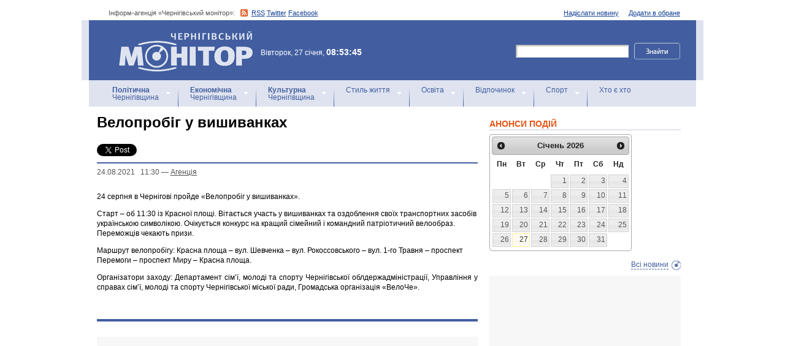

--- FILE ---
content_type: text/html; charset=utf-8
request_url: https://accounts.google.com/o/oauth2/postmessageRelay?parent=https%3A%2F%2Fmonitor.cn.ua&jsh=m%3B%2F_%2Fscs%2Fabc-static%2F_%2Fjs%2Fk%3Dgapi.lb.en.2kN9-TZiXrM.O%2Fd%3D1%2Frs%3DAHpOoo_B4hu0FeWRuWHfxnZ3V0WubwN7Qw%2Fm%3D__features__
body_size: 161
content:
<!DOCTYPE html><html><head><title></title><meta http-equiv="content-type" content="text/html; charset=utf-8"><meta http-equiv="X-UA-Compatible" content="IE=edge"><meta name="viewport" content="width=device-width, initial-scale=1, minimum-scale=1, maximum-scale=1, user-scalable=0"><script src='https://ssl.gstatic.com/accounts/o/2580342461-postmessagerelay.js' nonce="dtHsF09ZKoc15f2DASvYhg"></script></head><body><script type="text/javascript" src="https://apis.google.com/js/rpc:shindig_random.js?onload=init" nonce="dtHsF09ZKoc15f2DASvYhg"></script></body></html>

--- FILE ---
content_type: text/html; charset=utf-8
request_url: https://www.google.com/recaptcha/api2/aframe
body_size: 266
content:
<!DOCTYPE HTML><html><head><meta http-equiv="content-type" content="text/html; charset=UTF-8"></head><body><script nonce="3JLVsgIjKFp4VJpaEei9DA">/** Anti-fraud and anti-abuse applications only. See google.com/recaptcha */ try{var clients={'sodar':'https://pagead2.googlesyndication.com/pagead/sodar?'};window.addEventListener("message",function(a){try{if(a.source===window.parent){var b=JSON.parse(a.data);var c=clients[b['id']];if(c){var d=document.createElement('img');d.src=c+b['params']+'&rc='+(localStorage.getItem("rc::a")?sessionStorage.getItem("rc::b"):"");window.document.body.appendChild(d);sessionStorage.setItem("rc::e",parseInt(sessionStorage.getItem("rc::e")||0)+1);localStorage.setItem("rc::h",'1769496829492');}}}catch(b){}});window.parent.postMessage("_grecaptcha_ready", "*");}catch(b){}</script></body></html>